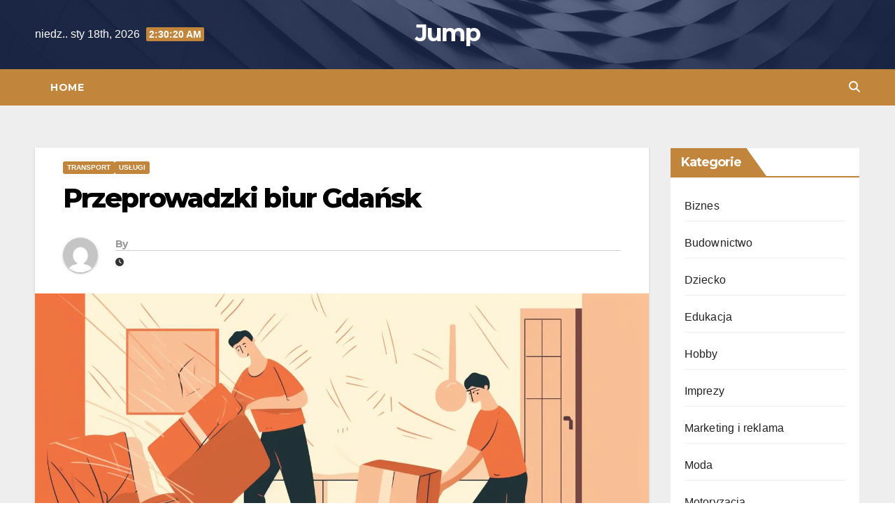

--- FILE ---
content_type: text/html; charset=UTF-8
request_url: https://www.cs-jump.pl/przeprowadzki-biur-gdansk/
body_size: 19351
content:
 <!DOCTYPE html>
<html lang="pl-PL" prefix="og: https://ogp.me/ns#">
<head>
<meta charset="UTF-8">
<meta name="viewport" content="width=device-width, initial-scale=1">
<link rel="profile" href="https://gmpg.org/xfn/11">

<!-- Optymalizacja wyszukiwarek według Rank Math - https://rankmath.com/ -->
<title>Przeprowadzki biur Gdańsk - Jump</title>
<meta name="robots" content="index, follow, max-snippet:-1, max-video-preview:-1, max-image-preview:large"/>
<link rel="canonical" href="https://www.cs-jump.pl/przeprowadzki-biur-gdansk/" />
<meta property="og:locale" content="pl_PL" />
<meta property="og:type" content="article" />
<meta property="og:title" content="Przeprowadzki biur Gdańsk - Jump" />
<meta property="og:description" content="Przeprowadzki biur w Gdańsku to proces, który wymaga starannego planowania i organizacji. Warto zwrócić uwagę na kilka kluczowych aspektów, które mogą znacząco wpłynąć na przebieg całej operacji. Przede wszystkim, należy dokładnie określić datę przeprowadzki oraz czas, w którym biuro będzie zamknięte. To pozwoli na minimalizację zakłóceń w pracy firmy oraz zapewni płynne przeniesienie wszystkich zasobów. [&hellip;]" />
<meta property="og:url" content="https://www.cs-jump.pl/przeprowadzki-biur-gdansk/" />
<meta property="og:site_name" content="Jump" />
<meta property="article:section" content="Transport" />
<meta property="og:image" content="https://www.cs-jump.pl/wp-content/uploads/2024/02/przeprowadzki-biur-gdansk.webp" />
<meta property="og:image:secure_url" content="https://www.cs-jump.pl/wp-content/uploads/2024/02/przeprowadzki-biur-gdansk.webp" />
<meta property="og:image:width" content="1500" />
<meta property="og:image:height" content="750" />
<meta property="og:image:alt" content="Przeprowadzki biur Gdańsk" />
<meta property="og:image:type" content="image/webp" />
<meta property="article:published_time" content="2025-09-06T00:38:04+02:00" />
<meta name="twitter:card" content="summary_large_image" />
<meta name="twitter:title" content="Przeprowadzki biur Gdańsk - Jump" />
<meta name="twitter:description" content="Przeprowadzki biur w Gdańsku to proces, który wymaga starannego planowania i organizacji. Warto zwrócić uwagę na kilka kluczowych aspektów, które mogą znacząco wpłynąć na przebieg całej operacji. Przede wszystkim, należy dokładnie określić datę przeprowadzki oraz czas, w którym biuro będzie zamknięte. To pozwoli na minimalizację zakłóceń w pracy firmy oraz zapewni płynne przeniesienie wszystkich zasobów. [&hellip;]" />
<meta name="twitter:image" content="https://www.cs-jump.pl/wp-content/uploads/2024/02/przeprowadzki-biur-gdansk.webp" />
<meta name="twitter:label1" content="Czas czytania" />
<meta name="twitter:data1" content="6 minut/y" />
<script type="application/ld+json" class="rank-math-schema">{"@context":"https://schema.org","@graph":[{"@type":["Person","Organization"],"@id":"https://www.cs-jump.pl/#person","name":"jump12"},{"@type":"WebSite","@id":"https://www.cs-jump.pl/#website","url":"https://www.cs-jump.pl","name":"jump12","publisher":{"@id":"https://www.cs-jump.pl/#person"},"inLanguage":"pl-PL"},{"@type":"ImageObject","@id":"https://www.cs-jump.pl/wp-content/uploads/2024/02/przeprowadzki-biur-gdansk.webp","url":"https://www.cs-jump.pl/wp-content/uploads/2024/02/przeprowadzki-biur-gdansk.webp","width":"1500","height":"750","caption":"Przeprowadzki biur Gda\u0144sk","inLanguage":"pl-PL"},{"@type":"BreadcrumbList","@id":"https://www.cs-jump.pl/przeprowadzki-biur-gdansk/#breadcrumb","itemListElement":[{"@type":"ListItem","position":"1","item":{"@id":"https://www.cs-jump.pl","name":"Strona g\u0142\u00f3wna"}},{"@type":"ListItem","position":"2","item":{"@id":"https://www.cs-jump.pl/przeprowadzki-biur-gdansk/","name":"Przeprowadzki biur Gda\u0144sk"}}]},{"@type":"WebPage","@id":"https://www.cs-jump.pl/przeprowadzki-biur-gdansk/#webpage","url":"https://www.cs-jump.pl/przeprowadzki-biur-gdansk/","name":"Przeprowadzki biur Gda\u0144sk - Jump","datePublished":"2025-09-06T00:38:04+02:00","dateModified":"2025-09-06T00:38:04+02:00","isPartOf":{"@id":"https://www.cs-jump.pl/#website"},"primaryImageOfPage":{"@id":"https://www.cs-jump.pl/wp-content/uploads/2024/02/przeprowadzki-biur-gdansk.webp"},"inLanguage":"pl-PL","breadcrumb":{"@id":"https://www.cs-jump.pl/przeprowadzki-biur-gdansk/#breadcrumb"}},{"@type":"Person","@id":"https://www.cs-jump.pl/author/jump/","name":"","url":"https://www.cs-jump.pl/author/jump/","image":{"@type":"ImageObject","@id":"https://secure.gravatar.com/avatar/c630a82ba598c2b5f0b808d77a1b627e17681a504919af66c75a34d369fcf35c?s=96&amp;d=mm&amp;r=g","url":"https://secure.gravatar.com/avatar/c630a82ba598c2b5f0b808d77a1b627e17681a504919af66c75a34d369fcf35c?s=96&amp;d=mm&amp;r=g","caption":"","inLanguage":"pl-PL"}},{"@type":"BlogPosting","headline":"Przeprowadzki biur Gda\u0144sk - Jump","datePublished":"2025-09-06T00:38:04+02:00","dateModified":"2025-09-06T00:38:04+02:00","author":{"@id":"https://www.cs-jump.pl/author/jump/","name":""},"publisher":{"@id":"https://www.cs-jump.pl/#person"},"description":"Przeprowadzki biur w Gda\u0144sku to proces, kt\u00f3ry wymaga starannego planowania i organizacji. Warto zwr\u00f3ci\u0107 uwag\u0119 na kilka kluczowych aspekt\u00f3w, kt\u00f3re mog\u0105 znacz\u0105co wp\u0142yn\u0105\u0107 na przebieg ca\u0142ej operacji. Przede wszystkim, nale\u017cy dok\u0142adnie okre\u015bli\u0107 dat\u0119 przeprowadzki oraz czas, w kt\u00f3rym biuro b\u0119dzie zamkni\u0119te. To pozwoli na minimalizacj\u0119 zak\u0142\u00f3ce\u0144 w pracy firmy oraz zapewni p\u0142ynne przeniesienie wszystkich zasob\u00f3w. Kolejnym istotnym elementem jest sporz\u0105dzenie szczeg\u00f3\u0142owej listy rzeczy do przeniesienia. Warto zorganizowa\u0107 wszystkie dokumenty, meble oraz sprz\u0119t elektroniczny w spos\u00f3b uporz\u0105dkowany, co u\u0142atwi p\u00f3\u017aniejsze rozpakowywanie i organizacj\u0119 nowej przestrzeni biurowej. Nie mo\u017cna zapomnie\u0107 o odpowiednim zabezpieczeniu delikatnych przedmiot\u00f3w, takich jak komputery czy sprz\u0119t biurowy. Dobrze jest r\u00f3wnie\u017c zainwestowa\u0107 w profesjonaln\u0105 firm\u0119 przeprowadzkow\u0105, kt\u00f3ra posiada do\u015bwiadczenie w obs\u0142udze biur, co mo\u017ce znacznie u\u0142atwi\u0107 ca\u0142y proces. ","name":"Przeprowadzki biur Gda\u0144sk - Jump","@id":"https://www.cs-jump.pl/przeprowadzki-biur-gdansk/#richSnippet","isPartOf":{"@id":"https://www.cs-jump.pl/przeprowadzki-biur-gdansk/#webpage"},"image":{"@id":"https://www.cs-jump.pl/wp-content/uploads/2024/02/przeprowadzki-biur-gdansk.webp"},"inLanguage":"pl-PL","mainEntityOfPage":{"@id":"https://www.cs-jump.pl/przeprowadzki-biur-gdansk/#webpage"}}]}</script>
<!-- /Wtyczka Rank Math WordPress SEO -->

<link rel='dns-prefetch' href='//fonts.googleapis.com' />
<link rel="alternate" type="application/rss+xml" title="Jump &raquo; Kanał z wpisami" href="https://www.cs-jump.pl/feed/" />
<link rel="alternate" title="oEmbed (JSON)" type="application/json+oembed" href="https://www.cs-jump.pl/wp-json/oembed/1.0/embed?url=https%3A%2F%2Fwww.cs-jump.pl%2Fprzeprowadzki-biur-gdansk%2F" />
<link rel="alternate" title="oEmbed (XML)" type="text/xml+oembed" href="https://www.cs-jump.pl/wp-json/oembed/1.0/embed?url=https%3A%2F%2Fwww.cs-jump.pl%2Fprzeprowadzki-biur-gdansk%2F&#038;format=xml" />
<style id='wp-img-auto-sizes-contain-inline-css'>
img:is([sizes=auto i],[sizes^="auto," i]){contain-intrinsic-size:3000px 1500px}
/*# sourceURL=wp-img-auto-sizes-contain-inline-css */
</style>
<style id='wp-emoji-styles-inline-css'>

	img.wp-smiley, img.emoji {
		display: inline !important;
		border: none !important;
		box-shadow: none !important;
		height: 1em !important;
		width: 1em !important;
		margin: 0 0.07em !important;
		vertical-align: -0.1em !important;
		background: none !important;
		padding: 0 !important;
	}
/*# sourceURL=wp-emoji-styles-inline-css */
</style>
<style id='wp-block-library-inline-css'>
:root{
  --wp-block-synced-color:#7a00df;
  --wp-block-synced-color--rgb:122, 0, 223;
  --wp-bound-block-color:var(--wp-block-synced-color);
  --wp-editor-canvas-background:#ddd;
  --wp-admin-theme-color:#007cba;
  --wp-admin-theme-color--rgb:0, 124, 186;
  --wp-admin-theme-color-darker-10:#006ba1;
  --wp-admin-theme-color-darker-10--rgb:0, 107, 160.5;
  --wp-admin-theme-color-darker-20:#005a87;
  --wp-admin-theme-color-darker-20--rgb:0, 90, 135;
  --wp-admin-border-width-focus:2px;
}
@media (min-resolution:192dpi){
  :root{
    --wp-admin-border-width-focus:1.5px;
  }
}
.wp-element-button{
  cursor:pointer;
}

:root .has-very-light-gray-background-color{
  background-color:#eee;
}
:root .has-very-dark-gray-background-color{
  background-color:#313131;
}
:root .has-very-light-gray-color{
  color:#eee;
}
:root .has-very-dark-gray-color{
  color:#313131;
}
:root .has-vivid-green-cyan-to-vivid-cyan-blue-gradient-background{
  background:linear-gradient(135deg, #00d084, #0693e3);
}
:root .has-purple-crush-gradient-background{
  background:linear-gradient(135deg, #34e2e4, #4721fb 50%, #ab1dfe);
}
:root .has-hazy-dawn-gradient-background{
  background:linear-gradient(135deg, #faaca8, #dad0ec);
}
:root .has-subdued-olive-gradient-background{
  background:linear-gradient(135deg, #fafae1, #67a671);
}
:root .has-atomic-cream-gradient-background{
  background:linear-gradient(135deg, #fdd79a, #004a59);
}
:root .has-nightshade-gradient-background{
  background:linear-gradient(135deg, #330968, #31cdcf);
}
:root .has-midnight-gradient-background{
  background:linear-gradient(135deg, #020381, #2874fc);
}
:root{
  --wp--preset--font-size--normal:16px;
  --wp--preset--font-size--huge:42px;
}

.has-regular-font-size{
  font-size:1em;
}

.has-larger-font-size{
  font-size:2.625em;
}

.has-normal-font-size{
  font-size:var(--wp--preset--font-size--normal);
}

.has-huge-font-size{
  font-size:var(--wp--preset--font-size--huge);
}

.has-text-align-center{
  text-align:center;
}

.has-text-align-left{
  text-align:left;
}

.has-text-align-right{
  text-align:right;
}

.has-fit-text{
  white-space:nowrap !important;
}

#end-resizable-editor-section{
  display:none;
}

.aligncenter{
  clear:both;
}

.items-justified-left{
  justify-content:flex-start;
}

.items-justified-center{
  justify-content:center;
}

.items-justified-right{
  justify-content:flex-end;
}

.items-justified-space-between{
  justify-content:space-between;
}

.screen-reader-text{
  border:0;
  clip-path:inset(50%);
  height:1px;
  margin:-1px;
  overflow:hidden;
  padding:0;
  position:absolute;
  width:1px;
  word-wrap:normal !important;
}

.screen-reader-text:focus{
  background-color:#ddd;
  clip-path:none;
  color:#444;
  display:block;
  font-size:1em;
  height:auto;
  left:5px;
  line-height:normal;
  padding:15px 23px 14px;
  text-decoration:none;
  top:5px;
  width:auto;
  z-index:100000;
}
html :where(.has-border-color){
  border-style:solid;
}

html :where([style*=border-top-color]){
  border-top-style:solid;
}

html :where([style*=border-right-color]){
  border-right-style:solid;
}

html :where([style*=border-bottom-color]){
  border-bottom-style:solid;
}

html :where([style*=border-left-color]){
  border-left-style:solid;
}

html :where([style*=border-width]){
  border-style:solid;
}

html :where([style*=border-top-width]){
  border-top-style:solid;
}

html :where([style*=border-right-width]){
  border-right-style:solid;
}

html :where([style*=border-bottom-width]){
  border-bottom-style:solid;
}

html :where([style*=border-left-width]){
  border-left-style:solid;
}
html :where(img[class*=wp-image-]){
  height:auto;
  max-width:100%;
}
:where(figure){
  margin:0 0 1em;
}

html :where(.is-position-sticky){
  --wp-admin--admin-bar--position-offset:var(--wp-admin--admin-bar--height, 0px);
}

@media screen and (max-width:600px){
  html :where(.is-position-sticky){
    --wp-admin--admin-bar--position-offset:0px;
  }
}

/*# sourceURL=wp-block-library-inline-css */
</style><style id='global-styles-inline-css'>
:root{--wp--preset--aspect-ratio--square: 1;--wp--preset--aspect-ratio--4-3: 4/3;--wp--preset--aspect-ratio--3-4: 3/4;--wp--preset--aspect-ratio--3-2: 3/2;--wp--preset--aspect-ratio--2-3: 2/3;--wp--preset--aspect-ratio--16-9: 16/9;--wp--preset--aspect-ratio--9-16: 9/16;--wp--preset--color--black: #000000;--wp--preset--color--cyan-bluish-gray: #abb8c3;--wp--preset--color--white: #ffffff;--wp--preset--color--pale-pink: #f78da7;--wp--preset--color--vivid-red: #cf2e2e;--wp--preset--color--luminous-vivid-orange: #ff6900;--wp--preset--color--luminous-vivid-amber: #fcb900;--wp--preset--color--light-green-cyan: #7bdcb5;--wp--preset--color--vivid-green-cyan: #00d084;--wp--preset--color--pale-cyan-blue: #8ed1fc;--wp--preset--color--vivid-cyan-blue: #0693e3;--wp--preset--color--vivid-purple: #9b51e0;--wp--preset--gradient--vivid-cyan-blue-to-vivid-purple: linear-gradient(135deg,rgb(6,147,227) 0%,rgb(155,81,224) 100%);--wp--preset--gradient--light-green-cyan-to-vivid-green-cyan: linear-gradient(135deg,rgb(122,220,180) 0%,rgb(0,208,130) 100%);--wp--preset--gradient--luminous-vivid-amber-to-luminous-vivid-orange: linear-gradient(135deg,rgb(252,185,0) 0%,rgb(255,105,0) 100%);--wp--preset--gradient--luminous-vivid-orange-to-vivid-red: linear-gradient(135deg,rgb(255,105,0) 0%,rgb(207,46,46) 100%);--wp--preset--gradient--very-light-gray-to-cyan-bluish-gray: linear-gradient(135deg,rgb(238,238,238) 0%,rgb(169,184,195) 100%);--wp--preset--gradient--cool-to-warm-spectrum: linear-gradient(135deg,rgb(74,234,220) 0%,rgb(151,120,209) 20%,rgb(207,42,186) 40%,rgb(238,44,130) 60%,rgb(251,105,98) 80%,rgb(254,248,76) 100%);--wp--preset--gradient--blush-light-purple: linear-gradient(135deg,rgb(255,206,236) 0%,rgb(152,150,240) 100%);--wp--preset--gradient--blush-bordeaux: linear-gradient(135deg,rgb(254,205,165) 0%,rgb(254,45,45) 50%,rgb(107,0,62) 100%);--wp--preset--gradient--luminous-dusk: linear-gradient(135deg,rgb(255,203,112) 0%,rgb(199,81,192) 50%,rgb(65,88,208) 100%);--wp--preset--gradient--pale-ocean: linear-gradient(135deg,rgb(255,245,203) 0%,rgb(182,227,212) 50%,rgb(51,167,181) 100%);--wp--preset--gradient--electric-grass: linear-gradient(135deg,rgb(202,248,128) 0%,rgb(113,206,126) 100%);--wp--preset--gradient--midnight: linear-gradient(135deg,rgb(2,3,129) 0%,rgb(40,116,252) 100%);--wp--preset--font-size--small: 13px;--wp--preset--font-size--medium: 20px;--wp--preset--font-size--large: 36px;--wp--preset--font-size--x-large: 42px;--wp--preset--spacing--20: 0.44rem;--wp--preset--spacing--30: 0.67rem;--wp--preset--spacing--40: 1rem;--wp--preset--spacing--50: 1.5rem;--wp--preset--spacing--60: 2.25rem;--wp--preset--spacing--70: 3.38rem;--wp--preset--spacing--80: 5.06rem;--wp--preset--shadow--natural: 6px 6px 9px rgba(0, 0, 0, 0.2);--wp--preset--shadow--deep: 12px 12px 50px rgba(0, 0, 0, 0.4);--wp--preset--shadow--sharp: 6px 6px 0px rgba(0, 0, 0, 0.2);--wp--preset--shadow--outlined: 6px 6px 0px -3px rgb(255, 255, 255), 6px 6px rgb(0, 0, 0);--wp--preset--shadow--crisp: 6px 6px 0px rgb(0, 0, 0);}:root :where(.is-layout-flow) > :first-child{margin-block-start: 0;}:root :where(.is-layout-flow) > :last-child{margin-block-end: 0;}:root :where(.is-layout-flow) > *{margin-block-start: 24px;margin-block-end: 0;}:root :where(.is-layout-constrained) > :first-child{margin-block-start: 0;}:root :where(.is-layout-constrained) > :last-child{margin-block-end: 0;}:root :where(.is-layout-constrained) > *{margin-block-start: 24px;margin-block-end: 0;}:root :where(.is-layout-flex){gap: 24px;}:root :where(.is-layout-grid){gap: 24px;}body .is-layout-flex{display: flex;}.is-layout-flex{flex-wrap: wrap;align-items: center;}.is-layout-flex > :is(*, div){margin: 0;}body .is-layout-grid{display: grid;}.is-layout-grid > :is(*, div){margin: 0;}.has-black-color{color: var(--wp--preset--color--black) !important;}.has-cyan-bluish-gray-color{color: var(--wp--preset--color--cyan-bluish-gray) !important;}.has-white-color{color: var(--wp--preset--color--white) !important;}.has-pale-pink-color{color: var(--wp--preset--color--pale-pink) !important;}.has-vivid-red-color{color: var(--wp--preset--color--vivid-red) !important;}.has-luminous-vivid-orange-color{color: var(--wp--preset--color--luminous-vivid-orange) !important;}.has-luminous-vivid-amber-color{color: var(--wp--preset--color--luminous-vivid-amber) !important;}.has-light-green-cyan-color{color: var(--wp--preset--color--light-green-cyan) !important;}.has-vivid-green-cyan-color{color: var(--wp--preset--color--vivid-green-cyan) !important;}.has-pale-cyan-blue-color{color: var(--wp--preset--color--pale-cyan-blue) !important;}.has-vivid-cyan-blue-color{color: var(--wp--preset--color--vivid-cyan-blue) !important;}.has-vivid-purple-color{color: var(--wp--preset--color--vivid-purple) !important;}.has-black-background-color{background-color: var(--wp--preset--color--black) !important;}.has-cyan-bluish-gray-background-color{background-color: var(--wp--preset--color--cyan-bluish-gray) !important;}.has-white-background-color{background-color: var(--wp--preset--color--white) !important;}.has-pale-pink-background-color{background-color: var(--wp--preset--color--pale-pink) !important;}.has-vivid-red-background-color{background-color: var(--wp--preset--color--vivid-red) !important;}.has-luminous-vivid-orange-background-color{background-color: var(--wp--preset--color--luminous-vivid-orange) !important;}.has-luminous-vivid-amber-background-color{background-color: var(--wp--preset--color--luminous-vivid-amber) !important;}.has-light-green-cyan-background-color{background-color: var(--wp--preset--color--light-green-cyan) !important;}.has-vivid-green-cyan-background-color{background-color: var(--wp--preset--color--vivid-green-cyan) !important;}.has-pale-cyan-blue-background-color{background-color: var(--wp--preset--color--pale-cyan-blue) !important;}.has-vivid-cyan-blue-background-color{background-color: var(--wp--preset--color--vivid-cyan-blue) !important;}.has-vivid-purple-background-color{background-color: var(--wp--preset--color--vivid-purple) !important;}.has-black-border-color{border-color: var(--wp--preset--color--black) !important;}.has-cyan-bluish-gray-border-color{border-color: var(--wp--preset--color--cyan-bluish-gray) !important;}.has-white-border-color{border-color: var(--wp--preset--color--white) !important;}.has-pale-pink-border-color{border-color: var(--wp--preset--color--pale-pink) !important;}.has-vivid-red-border-color{border-color: var(--wp--preset--color--vivid-red) !important;}.has-luminous-vivid-orange-border-color{border-color: var(--wp--preset--color--luminous-vivid-orange) !important;}.has-luminous-vivid-amber-border-color{border-color: var(--wp--preset--color--luminous-vivid-amber) !important;}.has-light-green-cyan-border-color{border-color: var(--wp--preset--color--light-green-cyan) !important;}.has-vivid-green-cyan-border-color{border-color: var(--wp--preset--color--vivid-green-cyan) !important;}.has-pale-cyan-blue-border-color{border-color: var(--wp--preset--color--pale-cyan-blue) !important;}.has-vivid-cyan-blue-border-color{border-color: var(--wp--preset--color--vivid-cyan-blue) !important;}.has-vivid-purple-border-color{border-color: var(--wp--preset--color--vivid-purple) !important;}.has-vivid-cyan-blue-to-vivid-purple-gradient-background{background: var(--wp--preset--gradient--vivid-cyan-blue-to-vivid-purple) !important;}.has-light-green-cyan-to-vivid-green-cyan-gradient-background{background: var(--wp--preset--gradient--light-green-cyan-to-vivid-green-cyan) !important;}.has-luminous-vivid-amber-to-luminous-vivid-orange-gradient-background{background: var(--wp--preset--gradient--luminous-vivid-amber-to-luminous-vivid-orange) !important;}.has-luminous-vivid-orange-to-vivid-red-gradient-background{background: var(--wp--preset--gradient--luminous-vivid-orange-to-vivid-red) !important;}.has-very-light-gray-to-cyan-bluish-gray-gradient-background{background: var(--wp--preset--gradient--very-light-gray-to-cyan-bluish-gray) !important;}.has-cool-to-warm-spectrum-gradient-background{background: var(--wp--preset--gradient--cool-to-warm-spectrum) !important;}.has-blush-light-purple-gradient-background{background: var(--wp--preset--gradient--blush-light-purple) !important;}.has-blush-bordeaux-gradient-background{background: var(--wp--preset--gradient--blush-bordeaux) !important;}.has-luminous-dusk-gradient-background{background: var(--wp--preset--gradient--luminous-dusk) !important;}.has-pale-ocean-gradient-background{background: var(--wp--preset--gradient--pale-ocean) !important;}.has-electric-grass-gradient-background{background: var(--wp--preset--gradient--electric-grass) !important;}.has-midnight-gradient-background{background: var(--wp--preset--gradient--midnight) !important;}.has-small-font-size{font-size: var(--wp--preset--font-size--small) !important;}.has-medium-font-size{font-size: var(--wp--preset--font-size--medium) !important;}.has-large-font-size{font-size: var(--wp--preset--font-size--large) !important;}.has-x-large-font-size{font-size: var(--wp--preset--font-size--x-large) !important;}
/*# sourceURL=global-styles-inline-css */
</style>
<style id='core-block-supports-inline-css'>
/**
 * Core styles: block-supports
 */

/*# sourceURL=core-block-supports-inline-css */
</style>

<style id='classic-theme-styles-inline-css'>
/**
 * These rules are needed for backwards compatibility.
 * They should match the button element rules in the base theme.json file.
 */
.wp-block-button__link {
	color: #ffffff;
	background-color: #32373c;
	border-radius: 9999px; /* 100% causes an oval, but any explicit but really high value retains the pill shape. */

	/* This needs a low specificity so it won't override the rules from the button element if defined in theme.json. */
	box-shadow: none;
	text-decoration: none;

	/* The extra 2px are added to size solids the same as the outline versions.*/
	padding: calc(0.667em + 2px) calc(1.333em + 2px);

	font-size: 1.125em;
}

.wp-block-file__button {
	background: #32373c;
	color: #ffffff;
	text-decoration: none;
}

/*# sourceURL=/wp-includes/css/classic-themes.css */
</style>
<link rel='stylesheet' id='newsup-fonts-css' href='//fonts.googleapis.com/css?family=Montserrat%3A400%2C500%2C700%2C800%7CWork%2BSans%3A300%2C400%2C500%2C600%2C700%2C800%2C900%26display%3Dswap&#038;subset=latin%2Clatin-ext' media='all' />
<link rel='stylesheet' id='bootstrap-css' href='https://www.cs-jump.pl/wp-content/themes/newsup/css/bootstrap.css?ver=6.9' media='all' />
<link rel='stylesheet' id='newsup-style-css' href='https://www.cs-jump.pl/wp-content/themes/foodup/style.css?ver=6.9' media='all' />
<link rel='stylesheet' id='font-awesome-5-all-css' href='https://www.cs-jump.pl/wp-content/themes/newsup/css/font-awesome/css/all.min.css?ver=6.9' media='all' />
<link rel='stylesheet' id='font-awesome-4-shim-css' href='https://www.cs-jump.pl/wp-content/themes/newsup/css/font-awesome/css/v4-shims.min.css?ver=6.9' media='all' />
<link rel='stylesheet' id='owl-carousel-css' href='https://www.cs-jump.pl/wp-content/themes/newsup/css/owl.carousel.css?ver=6.9' media='all' />
<link rel='stylesheet' id='smartmenus-css' href='https://www.cs-jump.pl/wp-content/themes/newsup/css/jquery.smartmenus.bootstrap.css?ver=6.9' media='all' />
<link rel='stylesheet' id='newsup-custom-css-css' href='https://www.cs-jump.pl/wp-content/themes/newsup/inc/ansar/customize/css/customizer.css?ver=1.0' media='all' />
<link rel='stylesheet' id='newsup-style-parent-css' href='https://www.cs-jump.pl/wp-content/themes/newsup/style.css?ver=6.9' media='all' />
<link rel='stylesheet' id='foodup-style-css' href='https://www.cs-jump.pl/wp-content/themes/foodup/style.css?ver=1.0' media='all' />
<link rel='stylesheet' id='foodup-default-css-css' href='https://www.cs-jump.pl/wp-content/themes/foodup/css/colors/default.css?ver=6.9' media='all' />
<script src="https://www.cs-jump.pl/wp-includes/js/jquery/jquery.js?ver=3.7.1" id="jquery-core-js"></script>
<script src="https://www.cs-jump.pl/wp-includes/js/jquery/jquery-migrate.js?ver=3.4.1" id="jquery-migrate-js"></script>
<script src="https://www.cs-jump.pl/wp-content/themes/newsup/js/navigation.js?ver=6.9" id="newsup-navigation-js"></script>
<script src="https://www.cs-jump.pl/wp-content/themes/newsup/js/bootstrap.js?ver=6.9" id="bootstrap-js"></script>
<script src="https://www.cs-jump.pl/wp-content/themes/newsup/js/owl.carousel.min.js?ver=6.9" id="owl-carousel-min-js"></script>
<script src="https://www.cs-jump.pl/wp-content/themes/newsup/js/jquery.smartmenus.js?ver=6.9" id="smartmenus-js-js"></script>
<script src="https://www.cs-jump.pl/wp-content/themes/newsup/js/jquery.smartmenus.bootstrap.js?ver=6.9" id="bootstrap-smartmenus-js-js"></script>
<script src="https://www.cs-jump.pl/wp-content/themes/newsup/js/jquery.marquee.js?ver=6.9" id="newsup-marquee-js-js"></script>
<script src="https://www.cs-jump.pl/wp-content/themes/newsup/js/main.js?ver=6.9" id="newsup-main-js-js"></script>
<link rel="https://api.w.org/" href="https://www.cs-jump.pl/wp-json/" /><link rel="alternate" title="JSON" type="application/json" href="https://www.cs-jump.pl/wp-json/wp/v2/posts/3590" /><link rel="EditURI" type="application/rsd+xml" title="RSD" href="https://www.cs-jump.pl/xmlrpc.php?rsd" />
<meta name="generator" content="WordPress 6.9" />
<link rel='shortlink' href='https://www.cs-jump.pl/?p=3590' />
<style>/* CSS added by WP Meta and Date Remover*/.wp-block-post-author__name{display:none !important;}
.wp-block-post-date{display:none !important;}
 .entry-meta {display:none !important;}
	.home .entry-meta { display: none; }
	.entry-footer {display:none !important;}
	.home .entry-footer { display: none; }</style><style type='text/css'>.rp4wp-related-posts ul{width:100%;padding:0;margin:0;float:left;}
.rp4wp-related-posts ul>li{list-style:none;padding:0;margin:0;padding-bottom:20px;clear:both;}
.rp4wp-related-posts ul>li>p{margin:0;padding:0;}
.rp4wp-related-post-image{width:35%;padding-right:25px;-moz-box-sizing:border-box;-webkit-box-sizing:border-box;box-sizing:border-box;float:left;}</style>
 
<style type="text/css" id="custom-background-css">
    .wrapper { background-color: #eee; }
</style>
    <style type="text/css">
            body .site-title a,
        body .site-description {
            color: #fff;
        }

        .site-branding-text .site-title a {
                font-size: px;
            }

            @media only screen and (max-width: 640px) {
                .site-branding-text .site-title a {
                    font-size: 40px;

                }
            }

            @media only screen and (max-width: 375px) {
                .site-branding-text .site-title a {
                    font-size: 32px;

                }
            }

        </style>
    		<style id="wp-custom-css">
			#klient-info-wiersz{ margin: 20px 0; padding: 10px 0; min-height:250px; }
.klient-info-contener{width: 49%; float: left; background-color: #fff; border-right: 1px solid #dcdcdc; padding: 2%; margin:0; line-height: 0.8em;}
.klient-info-contener.last{border-right: 0; }
.klient-info-contener a {display:block;}
.klient-info-contener a {width: 100%; height:26px;}
#klient-info-wiersz table {width:80%; border:0px; border-color: #fff;}
#klient-in		</style>
		</head>
<body class="wp-singular post-template-default single single-post postid-3590 single-format-standard wp-embed-responsive wp-theme-newsup wp-child-theme-foodup ta-hide-date-author-in-list" >
<div id="page" class="site">
<a class="skip-link screen-reader-text" href="#content">
Skip to content</a>
    <div class="wrapper">
        <header class="mg-headwidget center">
            <!--==================== TOP BAR ====================-->

            <div class="clearfix"></div>
                        <div class="mg-nav-widget-area-back" style='background-image: url("https://www.cs-jump.pl/wp-content/themes/foodup/images/head-back.jpg" );'>
                        <div class="overlay">
              <div class="inner"  style="background-color:rgba(32,47,91,0.7);" > 
                <div class="container-fluid">
    <div class="mg-nav-widget-area">
        <div class="row align-items-center">
                        <div class="col-md-4 col-sm-4 text-center-xs">
                            <div class="heacent">niedz.. sty 18th, 2026                         <span  id="time" class="time"></span>
                                      </div>
              
            </div>

            <div class="col-md-4 col-sm-4 text-center-xs">
                <div class="navbar-header">
                                          <div class="site-branding-text">
                        <h1 class="site-title"> <a href="https://www.cs-jump.pl/" rel="home">Jump</a></h1>
                        <p class="site-description"></p>
                    </div>
                                  </div>
            </div>


                         <div class="col-md-4 col-sm-4 text-center-xs">
                <ul class="mg-social info-right heacent">
                    
                                      </ul>
            </div>
                    </div>
    </div>
</div>
              </div>
              </div>
          </div>
    <div class="mg-menu-full">
      <nav class="navbar navbar-expand-lg navbar-wp">
        <div class="container-fluid">
          <!-- Right nav -->
                    <div class="m-header align-items-center">
                                                <a class="mobilehomebtn" href="https://www.cs-jump.pl"><span class="fas fa-home"></span></a>
                        <!-- navbar-toggle -->
                        <button class="navbar-toggler mx-auto" type="button" data-toggle="collapse" data-target="#navbar-wp" aria-controls="navbarSupportedContent" aria-expanded="false" aria-label="Toggle navigation">
                          <i class="fas fa-bars"></i>
                        </button>
                        <!-- /navbar-toggle -->
                        <div class="dropdown show mg-search-box pr-2 d-none">
                            <a class="dropdown-toggle msearch ml-auto" href="#" role="button" id="dropdownMenuLink" data-toggle="dropdown" aria-haspopup="true" aria-expanded="false">
                               <i class="fas fa-search"></i>
                            </a>

                            <div class="dropdown-menu searchinner" aria-labelledby="dropdownMenuLink">
                        <form role="search" method="get" id="searchform" action="https://www.cs-jump.pl/">
  <div class="input-group">
    <input type="search" class="form-control" placeholder="Search" value="" name="s" />
    <span class="input-group-btn btn-default">
    <button type="submit" class="btn"> <i class="fas fa-search"></i> </button>
    </span> </div>
</form>                      </div>
                        </div>
                        
                    </div>
                    <!-- /Right nav -->
         
          
                  <div class="collapse navbar-collapse" id="navbar-wp">
                  	<div class="d-md-block">
                  <ul class="nav navbar-nav mr-auto"><li class="nav-item menu-item "><a class="nav-link " href="https://www.cs-jump.pl/" title="Home">Home</a></li></ul>
        				</div>		
              		</div>
                  <!-- Right nav -->
                    <div class="desk-header pl-3 ml-auto my-2 my-lg-0 position-relative align-items-center">
                        <!-- /navbar-toggle -->
                        <div class="dropdown show mg-search-box">
                      <a class="dropdown-toggle msearch ml-auto" href="#" role="button" id="dropdownMenuLink" data-toggle="dropdown" aria-haspopup="true" aria-expanded="false">
                       <i class="fas fa-search"></i>
                      </a>
                      <div class="dropdown-menu searchinner" aria-labelledby="dropdownMenuLink">
                        <form role="search" method="get" id="searchform" action="https://www.cs-jump.pl/">
  <div class="input-group">
    <input type="search" class="form-control" placeholder="Search" value="" name="s" />
    <span class="input-group-btn btn-default">
    <button type="submit" class="btn"> <i class="fas fa-search"></i> </button>
    </span> </div>
</form>                      </div>
                    </div>
                    </div>
                    <!-- /Right nav --> 
          </div>
      </nav> <!-- /Navigation -->
    </div>
</header>
<div class="clearfix"></div>
 <!-- =========================
     Page Content Section      
============================== -->
<main id="content" class="single-class content">
  <!--container-->
    <div class="container-fluid">
      <!--row-->
        <div class="row">
                  <div class="col-lg-9 col-md-8">
                                <div class="mg-blog-post-box"> 
                    <div class="mg-header">
                        <div class="mg-blog-category"><a class="newsup-categories category-color-1" href="https://www.cs-jump.pl/category/transport/" alt="View all posts in Transport"> 
                                 Transport
                             </a><a class="newsup-categories category-color-1" href="https://www.cs-jump.pl/category/uslugi/" alt="View all posts in Usługi"> 
                                 Usługi
                             </a></div>                        <h1 class="title single"> <a title="Permalink to: Przeprowadzki biur Gdańsk">
                            Przeprowadzki biur Gdańsk</a>
                        </h1>
                                                <div class="media mg-info-author-block"> 
                                                        <a class="mg-author-pic" href="https://www.cs-jump.pl/author/jump/"> <img alt='' src='https://secure.gravatar.com/avatar/c630a82ba598c2b5f0b808d77a1b627e17681a504919af66c75a34d369fcf35c?s=150&#038;d=mm&#038;r=g' srcset='https://secure.gravatar.com/avatar/c630a82ba598c2b5f0b808d77a1b627e17681a504919af66c75a34d369fcf35c?s=300&#038;d=mm&#038;r=g 2x' class='avatar avatar-150 photo' height='150' width='150' decoding='async'/> </a>
                                                        <div class="media-body">
                                                            <h4 class="media-heading"><span>By</span><a href="https://www.cs-jump.pl/author/jump/"></a></h4>
                                                            <span class="mg-blog-date"><i class="fas fa-clock"></i> 
                                                                      </span>
                                                        </div>
                        </div>
                                            </div>
                    <img width="1500" height="750" src="https://www.cs-jump.pl/wp-content/uploads/2024/02/przeprowadzki-biur-gdansk.webp" class="img-fluid single-featured-image wp-post-image" alt="Przeprowadzki biur Gdańsk" decoding="async" fetchpriority="high" /><span class="featured-image-caption">Przeprowadzki biur Gdańsk</span>                    <article class="page-content-single small single">
                        <p><strong></strong></p>
<p><a href="https://www.cs-jump.pl/przeprowadzki/">Przeprowadzki</a> biur w Gdańsku to proces, który wymaga starannego planowania i organizacji. Warto zwrócić uwagę na kilka kluczowych aspektów, które mogą znacząco wpłynąć na przebieg całej operacji. Przede wszystkim, należy dokładnie określić datę przeprowadzki oraz czas, w którym biuro będzie zamknięte. To pozwoli na minimalizację zakłóceń w pracy <a href="https://www.cs-jump.pl/ranking-firm-seo-gdzie-szukac/">firmy</a> oraz zapewni płynne przeniesienie wszystkich zasobów. Kolejnym istotnym elementem jest sporządzenie szczegółowej listy rzeczy do przeniesienia. Warto zorganizować wszystkie dokumenty, meble oraz sprzęt elektroniczny w sposób uporządkowany, co ułatwi późniejsze rozpakowywanie i organizację nowej przestrzeni biurowej. Nie można zapomnieć o odpowiednim zabezpieczeniu delikatnych przedmiotów, takich jak komputery czy sprzęt biurowy. Dobrze jest również zainwestować w profesjonalną firmę przeprowadzkową, która posiada doświadczenie w obsłudze biur, co może znacznie ułatwić cały proces. </p>
<h2>Jakie usługi oferują firmy zajmujące się przeprowadzkami biur w Gdańsku</h2>
</p>
<p>Firmy zajmujące się przeprowadzkami biur w Gdańsku oferują szereg usług, które mogą znacząco ułatwić cały proces przenoszenia siedziby firmy. Wiele z nich zapewnia kompleksową obsługę, która obejmuje nie tylko <a href="https://www.cs-jump.pl/transport-intermodalny/">transport</a> mebli i sprzętu, ale także pakowanie oraz rozpakowywanie rzeczy. Dzięki temu przedsiębiorcy mogą skupić się na swoich obowiązkach zawodowych, a nie na organizacji przeprowadzki. Dodatkowo, wiele firm oferuje usługi związane z magazynowaniem, co może być przydatne w przypadku konieczności tymczasowego przechowania niektórych przedmiotów. Warto również zwrócić uwagę na opcje ubezpieczenia mienia podczas transportu, co daje dodatkowe poczucie bezpieczeństwa. Firmy często dysponują specjalistycznym sprzętem oraz pojazdami przystosowanymi do przewozu dużych i ciężkich przedmiotów, co znacznie zwiększa efektywność całego procesu. </p>
<h2>Jakie są koszty związane z przeprowadzką biura w Gdańsku</h2>
</p>
<p>Koszty związane z przeprowadzką biura w Gdańsku mogą się znacznie różnić w zależności od wielu czynników. Przede wszystkim wpływ na cenę ma wielkość biura oraz ilość rzeczy do przetransportowania. Im więcej mebli i sprzętu, tym wyższe będą koszty związane z ich pakowaniem i transportem. Dodatkowo, lokalizacja nowego biura oraz odległość między starym a nowym miejscem pracy również mają znaczenie dla ostatecznej ceny usługi. Warto również uwzględnić dodatkowe wydatki związane z ewentualnym wynajmem magazynu czy zakupem materiałów do pakowania. Często firmy oferują różne pakiety usług, które mogą obejmować różne poziomy wsparcia podczas przeprowadzki, co również wpływa na koszt całkowity. Dlatego warto porównać oferty różnych firm oraz dokładnie zaplanować budżet na ten proces. </p>
<h2>Jakie są najczęstsze błędy podczas przeprowadzki biura w Gdańsku</h2>
</p>
<p>Podczas przeprowadzki biura w Gdańsku wiele osób popełnia typowe błędy, które mogą prowadzić do niepotrzebnego stresu i komplikacji. Jednym z najczęstszych problemów jest brak odpowiedniego planowania. Niezorganizowanie procesu może skutkować zagubieniem ważnych dokumentów lub uszkodzeniem sprzętu biurowego. Kolejnym błędem jest niedostateczne zabezpieczenie mienia przed transportem. Wiele osób lekceważy ten aspekt, co prowadzi do uszkodzeń podczas przewozu. Ważne jest także niewłaściwe oszacowanie czasu potrzebnego na przeprowadzkę; często przedsiębiorcy myślą, że wszystko uda się zrobić szybciej niż w rzeczywistości. Również ignorowanie potrzeb pracowników może prowadzić do niezadowolenia zespołu; warto zadbać o to, aby każdy miał możliwość wyrażenia swoich opinii dotyczących nowej lokalizacji. </p>
<h2>Jakie są zalety korzystania z profesjonalnych usług przeprowadzkowych w Gdańsku</h2>
</p>
<p>Korzystanie z profesjonalnych usług przeprowadzkowych w Gdańsku niesie ze sobą wiele korzyści, które mogą znacznie ułatwić cały proces przenoszenia biura. Przede wszystkim, firmy te dysponują doświadczeniem oraz wiedzą, co pozwala im na efektywne zarządzanie każdym etapem przeprowadzki. Dzięki temu przedsiębiorcy mogą zaoszczędzić czas oraz uniknąć wielu stresujących sytuacji związanych z organizacją transportu i pakowania. Profesjonalne firmy często oferują również kompleksowe usługi, które obejmują nie tylko transport mebli i sprzętu, ale także ich demontaż oraz montaż w nowej lokalizacji. To znacząco zmniejsza obciążenie pracowników i pozwala im skupić się na codziennych obowiązkach. Dodatkowo, wiele firm przeprowadzkowych zapewnia odpowiednie materiały do pakowania, co zwiększa bezpieczeństwo transportowanych przedmiotów. Warto również zwrócić uwagę na ubezpieczenie mienia, które często jest oferowane przez profesjonalne firmy; daje to dodatkowe poczucie bezpieczeństwa w przypadku ewentualnych uszkodzeń podczas transportu. </p>
<h2>Jak przygotować się do przeprowadzki biura w Gdańsku krok po kroku</h2>
</p>
<p>Przygotowanie do przeprowadzki biura w Gdańsku wymaga staranności i przemyślanej strategii. Pierwszym krokiem powinno być ustalenie daty przeprowadzki oraz stworzenie harmonogramu działań. Ważne jest, aby wszystkie osoby zaangażowane w proces były świadome planu i swoich obowiązków. Następnie warto sporządzić listę rzeczy do przeniesienia; dobrze jest podzielić je na kategorie, takie jak dokumenty, meble czy sprzęt elektroniczny. Kolejnym krokiem jest zebranie odpowiednich materiałów do pakowania, takich jak kartony, folia bąbelkowa czy taśmy klejące. Warto również pomyśleć o tym, jak zabezpieczyć delikatne przedmioty oraz jak oznaczyć pudełka, aby ułatwić późniejsze rozpakowywanie. Przed samą przeprowadzką warto zorganizować spotkanie z pracownikami, aby omówić szczegóły operacji oraz rozwiać ewentualne wątpliwości. </p>
<h2>Jakie są najczęstsze pytania dotyczące przeprowadzek biur w Gdańsku</h2>
</p>
<p>Wielu przedsiębiorców ma wiele pytań dotyczących przeprowadzek biur w Gdańsku, które mogą wpływać na ich decyzje związane z organizacją tego procesu. Jednym z najczęściej zadawanych pytań jest to, ile czasu zajmuje <a href="https://www.cs-jump.pl/jak-przygotowac-sie-do-przeprowadzki/">przeprowadzka</a> biura? Czas ten zależy od wielu czynników, takich jak wielkość biura oraz ilość rzeczy do przetransportowania; zazwyczaj jednak można spodziewać się od jednego do kilku dni roboczych na całą operację. Innym częstym pytaniem jest to, jakie dokumenty są potrzebne do przeprowadzki? W większości przypadków wystarczą umowy najmu oraz dokumenty potwierdzające tożsamość osób odpowiedzialnych za przeprowadzkę. Klienci często pytają również o koszty związane z usługami przeprowadzkowymi; warto pamiętać, że ceny mogą się różnić w zależności od wybranej firmy oraz zakresu usług. Inne pytania dotyczą zabezpieczeń mienia podczas transportu oraz możliwości ubezpieczenia; wiele firm oferuje różne opcje ubezpieczenia mienia, co daje dodatkowe poczucie bezpieczeństwa. </p>
<h2>Jakie są trendy w branży przeprowadzek biur w Gdańsku</h2>
</p>
<p>Branża przeprowadzek biur w Gdańsku ewoluuje wraz z rosnącymi wymaganiami klientów oraz zmieniającymi się trendami rynkowymi. Jednym z zauważalnych trendów jest rosnące zainteresowanie ekologicznymi rozwiązaniami podczas przeprowadzki. Firmy coraz częściej oferują usługi związane z recyklingiem starych mebli oraz materiałów opakowaniowych, co pozwala na zmniejszenie negatywnego wpływu na środowisko. Kolejnym istotnym trendem jest digitalizacja procesu przeprowadzki; wiele firm korzysta z nowoczesnych technologii do zarządzania logistyką oraz komunikacją z klientami. Dzięki temu możliwe jest śledzenie statusu przesyłek oraz uzyskiwanie informacji o postępach w czasie rzeczywistym. Również personalizacja usług staje się coraz bardziej popularna; klienci oczekują elastycznych rozwiązań dostosowanych do ich indywidualnych potrzeb i preferencji. </p>
<h2>Jakie są najlepsze praktyki przy wyborze firmy do przeprowadzki biura w Gdańsku</h2>
</p>
<p>Wybór odpowiedniej firmy do przeprowadzki biura w Gdańsku to kluczowy element całego procesu, który może wpłynąć na jego przebieg i efektywność. Przede wszystkim warto zacząć od zebrania rekomendacji od innych przedsiębiorców lub znajomych, którzy mieli doświadczenie z danymi firmami. Opinie innych mogą dać cenne wskazówki dotyczące jakości usług oraz profesjonalizmu danej firmy. Kolejnym krokiem powinno być dokładne sprawdzenie referencji oraz certyfikatów posiadanych przez firmę; dobrze jest upewnić się, że firma ma doświadczenie w obsłudze biur oraz dysponuje odpowiednim wyposażeniem i personelem przeszkolonym do pracy w tym zakresie. Ważne jest również porównanie ofert różnych firm pod kątem zakresu usług oraz cen; warto zwrócić uwagę na to, co dokładnie obejmuje oferta i jakie są dodatkowe koszty związane z ewentualnymi usługami dodatkowymi. </p>
<h2>Jakie są wyzwania związane z międzynarodowymi przeprowadzkami biur w Gdańsku</h2>
</p>
<p>Międzynarodowe przeprowadzki biur w Gdańsku wiążą się z szeregiem wyzwań, które mogą znacząco skomplikować cały proces przenoszenia siedziby firmy za granicę lub przyjmowania zagranicznych oddziałów. Jednym z największych wyzwań jest kwestia formalności celnych; każda przesyłka musi być odpowiednio udokumentowana i zgłoszona do odpowiednich organów celnych zarówno w Polsce, jak i w kraju docelowym. To wymaga znajomości przepisów prawa międzynarodowego oraz umiejętności poruszania się po skomplikowanej procedurze celnej. Kolejnym problemem mogą być różnice kulturowe oraz językowe; zatrudnienie lokalnych pracowników lub współpraca z lokalnymi firmami może okazać się niezbędna dla skutecznej organizacji całego procesu. Dodatkowo należy uwzględnić kwestie logistyczne związane z transportem międzynarodowym; wybór odpowiednich środków transportu oraz planowanie trasy mogą znacząco wpłynąć na czas realizacji usługi. </p>
<div class='rp4wp-related-posts'>
<h3>Zobacz także</h3>
<ul>
<li><div class='rp4wp-related-post-image'>
<a href='https://www.cs-jump.pl/przeprowadzki-gdansk/'><img width="128" height="64" src="https://www.cs-jump.pl/wp-content/uploads/2023/07/przeprowadzki-gdansk.webp" class="attachment-thumbnail size-thumbnail wp-post-image" alt="Przeprowadzki Gdańsk" /></a></div>
<div class='rp4wp-related-post-content'>
<a href='https://www.cs-jump.pl/przeprowadzki-gdansk/'>Przeprowadzki Gdańsk</a><p>Przeprowadzki w Gdańsku to temat, który interesuje wiele osób, zarówno tych, które planują zmienić miejsce&hellip;</p></div>
</li>
<li><div class='rp4wp-related-post-image'>
<a href='https://www.cs-jump.pl/tanie-przeprowadzki-we-wroclawiu/'><img width="128" height="64" src="https://www.cs-jump.pl/wp-content/uploads/2023/08/tanie-przeprowadzki-we-wroclawiu.webp" class="attachment-thumbnail size-thumbnail wp-post-image" alt="Tanie przeprowadzki we Wrocławiu" /></a></div>
<div class='rp4wp-related-post-content'>
<a href='https://www.cs-jump.pl/tanie-przeprowadzki-we-wroclawiu/'>Tanie przeprowadzki we Wrocławiu</a><p>Wybór odpowiedniej opcji przeprowadzki we Wrocławiu może być kluczowy dla osób, które chcą zaoszczędzić na&hellip;</p></div>
</li>
<li><div class='rp4wp-related-post-image'>
<a href='https://www.cs-jump.pl/przeprowadzki/'><img width="128" height="64" src="https://www.cs-jump.pl/wp-content/uploads/2023/11/przeprowadzki.webp" class="attachment-thumbnail size-thumbnail wp-post-image" alt="Przeprowadzki" /></a></div>
<div class='rp4wp-related-post-content'>
<a href='https://www.cs-jump.pl/przeprowadzki/'>Przeprowadzki</a><p>Przeprowadzki to proces, który może być zarówno ekscytujący, jak i stresujący. Warto zrozumieć, jakie aspekty&hellip;</p></div>
</li>
<li><div class='rp4wp-related-post-image'>
<a href='https://www.cs-jump.pl/firmy-przeprowadzkowe-gdansk/'><img width="128" height="64" src="https://www.cs-jump.pl/wp-content/uploads/2023/12/firmy-przeprowadzkowe-gdansk.webp" class="attachment-thumbnail size-thumbnail wp-post-image" alt="Firmy przeprowadzkowe Gdańsk" /></a></div>
<div class='rp4wp-related-post-content'>
<a href='https://www.cs-jump.pl/firmy-przeprowadzkowe-gdansk/'>Firmy przeprowadzkowe Gdańsk</a><p>Firmy przeprowadzkowe w Gdańsku oferują szeroki wachlarz usług, które mają na celu ułatwienie procesu przeprowadzki&hellip;</p></div>
</li>
<li><div class='rp4wp-related-post-image'>
<a href='https://www.cs-jump.pl/jak-przygotowac-sie-do-przeprowadzki/'><img width="101" height="96" src="https://www.cs-jump.pl/wp-content/uploads/2020/07/przeprowadzki4.png" class="attachment-thumbnail size-thumbnail wp-post-image" alt="Jak przygotować się do przeprowadzki?" /></a></div>
<div class='rp4wp-related-post-content'>
<a href='https://www.cs-jump.pl/jak-przygotowac-sie-do-przeprowadzki/'>Jak przygotować się do przeprowadzki?</a><p>Przygotowanie się do przeprowadzki to proces, który wymaga staranności i planowania. Pierwszym krokiem jest stworzenie&hellip;</p></div>
</li>
</ul>
</div>        <script>
        function pinIt() {
        var e = document.createElement('script');
        e.setAttribute('type','text/javascript');
        e.setAttribute('charset','UTF-8');
        e.setAttribute('src','https://assets.pinterest.com/js/pinmarklet.js?r='+Math.random()*99999999);
        document.body.appendChild(e);
        }
        </script>
        <div class="post-share">
            <div class="post-share-icons cf">
                <a href="https://www.facebook.com/sharer.php?u=https%3A%2F%2Fwww.cs-jump.pl%2Fprzeprowadzki-biur-gdansk%2F" class="link facebook" target="_blank" >
                    <i class="fab fa-facebook"></i>
                </a>
                <a href="http://twitter.com/share?url=https%3A%2F%2Fwww.cs-jump.pl%2Fprzeprowadzki-biur-gdansk%2F&#038;text=Przeprowadzki%20biur%20Gda%C5%84sk" class="link x-twitter" target="_blank">
                    <i class="fa-brands fa-x-twitter"></i>
                </a>
                <a href="mailto:?subject=Przeprowadzki%20biur%20Gdańsk&#038;body=https%3A%2F%2Fwww.cs-jump.pl%2Fprzeprowadzki-biur-gdansk%2F" class="link email" target="_blank" >
                    <i class="fas fa-envelope"></i>
                </a>
                <a href="https://www.linkedin.com/sharing/share-offsite/?url=https%3A%2F%2Fwww.cs-jump.pl%2Fprzeprowadzki-biur-gdansk%2F&#038;title=Przeprowadzki%20biur%20Gda%C5%84sk" class="link linkedin" target="_blank" >
                    <i class="fab fa-linkedin"></i>
                </a>
                <a href="https://telegram.me/share/url?url=https%3A%2F%2Fwww.cs-jump.pl%2Fprzeprowadzki-biur-gdansk%2F&#038;text&#038;title=Przeprowadzki%20biur%20Gda%C5%84sk" class="link telegram" target="_blank" >
                    <i class="fab fa-telegram"></i>
                </a>
                <a href="javascript:pinIt();" class="link pinterest">
                    <i class="fab fa-pinterest"></i>
                </a>
                <a class="print-r" href="javascript:window.print()">
                    <i class="fas fa-print"></i>
                </a>  
            </div>
        </div>
                            <div class="clearfix mb-3"></div>
                        
	<nav class="navigation post-navigation" aria-label="Wpisy">
		<h2 class="screen-reader-text">Nawigacja wpisu</h2>
		<div class="nav-links"><div class="nav-previous"><a href="https://www.cs-jump.pl/statuetka-na-jubileusz-firmy/" rel="prev">Statuetka na jubileusz firmy <div class="fa fa-angle-double-right"></div><span></span></a></div><div class="nav-next"><a href="https://www.cs-jump.pl/rekrutacja-pracownikow-z-ukrainy/" rel="next"><div class="fa fa-angle-double-left"></div><span></span> Rekrutacja pracowników z Ukrainy</a></div></div>
	</nav>                                          </article>
                </div>
                        <div class="media mg-info-author-block">
            <a class="mg-author-pic" href="https://www.cs-jump.pl/author/jump/"><img alt='' src='https://secure.gravatar.com/avatar/c630a82ba598c2b5f0b808d77a1b627e17681a504919af66c75a34d369fcf35c?s=150&#038;d=mm&#038;r=g' srcset='https://secure.gravatar.com/avatar/c630a82ba598c2b5f0b808d77a1b627e17681a504919af66c75a34d369fcf35c?s=300&#038;d=mm&#038;r=g 2x' class='avatar avatar-150 photo' height='150' width='150' loading='lazy' decoding='async'/></a>
                <div class="media-body">
                  <h4 class="media-heading">By <a href ="https://www.cs-jump.pl/author/jump/"></a></h4>
                  <p></p>
                </div>
            </div>
                <div class="mg-featured-slider p-3 mb-4">
            <!--Start mg-realated-slider -->
            <!-- mg-sec-title -->
            <div class="mg-sec-title">
                <h4>Related Post</h4>
            </div>
            <!-- // mg-sec-title -->
            <div class="row">
                <!-- featured_post -->
                                    <!-- blog -->
                    <div class="col-md-4">
                        <div class="mg-blog-post-3 minh back-img mb-md-0 mb-2" 
                                                style="background-image: url('https://www.cs-jump.pl/wp-content/uploads/2024/06/leczenie-kanalowe-szczecin-2.webp');" >
                            <div class="mg-blog-inner">
                                <div class="mg-blog-category"><a class="newsup-categories category-color-1" href="https://www.cs-jump.pl/category/uslugi/" alt="View all posts in Usługi"> 
                                 Usługi
                             </a><a class="newsup-categories category-color-1" href="https://www.cs-jump.pl/category/zdrowie/" alt="View all posts in Zdrowie"> 
                                 Zdrowie
                             </a></div>                                <h4 class="title"> <a href="https://www.cs-jump.pl/leczenie-kanalowe-szczecin/" title="Permalink to: Leczenie kanałowe Szczecin">
                                  Leczenie kanałowe Szczecin</a>
                                 </h4>
                                <div class="mg-blog-meta"> 
                                                                        <span class="mg-blog-date">
                                        <i class="fas fa-clock"></i>
                                                                              </span>
                                            <a class="auth" href="https://www.cs-jump.pl/author/jump/">
            <i class="fas fa-user-circle"></i>        </a>
     
                                </div>   
                            </div>
                        </div>
                    </div>
                    <!-- blog -->
                                        <!-- blog -->
                    <div class="col-md-4">
                        <div class="mg-blog-post-3 minh back-img mb-md-0 mb-2" 
                                                style="background-image: url('https://www.cs-jump.pl/wp-content/uploads/2023/12/implanty-cennik-szczecin.webp');" >
                            <div class="mg-blog-inner">
                                <div class="mg-blog-category"><a class="newsup-categories category-color-1" href="https://www.cs-jump.pl/category/uslugi/" alt="View all posts in Usługi"> 
                                 Usługi
                             </a><a class="newsup-categories category-color-1" href="https://www.cs-jump.pl/category/zdrowie/" alt="View all posts in Zdrowie"> 
                                 Zdrowie
                             </a></div>                                <h4 class="title"> <a href="https://www.cs-jump.pl/implanty-cennik-szczecin/" title="Permalink to: Implanty cennik Szczecin">
                                  Implanty cennik Szczecin</a>
                                 </h4>
                                <div class="mg-blog-meta"> 
                                                                        <span class="mg-blog-date">
                                        <i class="fas fa-clock"></i>
                                                                              </span>
                                            <a class="auth" href="https://www.cs-jump.pl/author/jump/">
            <i class="fas fa-user-circle"></i>        </a>
     
                                </div>   
                            </div>
                        </div>
                    </div>
                    <!-- blog -->
                                        <!-- blog -->
                    <div class="col-md-4">
                        <div class="mg-blog-post-3 minh back-img mb-md-0 mb-2" 
                                                style="background-image: url('https://www.cs-jump.pl/wp-content/uploads/2025/08/krematorium-dla-zwierzat-szczecin-1.webp');" >
                            <div class="mg-blog-inner">
                                <div class="mg-blog-category"><a class="newsup-categories category-color-1" href="https://www.cs-jump.pl/category/uslugi/" alt="View all posts in Usługi"> 
                                 Usługi
                             </a></div>                                <h4 class="title"> <a href="https://www.cs-jump.pl/krematorium-dla-zwierzat-szczecin/" title="Permalink to: Krematorium dla zwierząt Szczecin">
                                  Krematorium dla zwierząt Szczecin</a>
                                 </h4>
                                <div class="mg-blog-meta"> 
                                                                        <span class="mg-blog-date">
                                        <i class="fas fa-clock"></i>
                                                                              </span>
                                            <a class="auth" href="https://www.cs-jump.pl/author/pantadeusz/">
            <i class="fas fa-user-circle"></i>        </a>
     
                                </div>   
                            </div>
                        </div>
                    </div>
                    <!-- blog -->
                                </div> 
        </div>
        <!--End mg-realated-slider -->
                </div>
        <aside class="col-lg-3 col-md-4 sidebar-sticky">
                
<aside id="secondary" class="widget-area" role="complementary">
	<div id="sidebar-right" class="mg-sidebar">
		<div id="categories-2" class="mg-widget widget_categories"><div class="mg-wid-title"><h6 class="wtitle">Kategorie</h6></div>
			<ul>
					<li class="cat-item cat-item-82"><a href="https://www.cs-jump.pl/category/biznes/">Biznes</a>
</li>
	<li class="cat-item cat-item-15"><a href="https://www.cs-jump.pl/category/budownictwo/">Budownictwo</a>
</li>
	<li class="cat-item cat-item-81"><a href="https://www.cs-jump.pl/category/dziecko/">Dziecko</a>
</li>
	<li class="cat-item cat-item-42"><a href="https://www.cs-jump.pl/category/edukacja/">Edukacja</a>
</li>
	<li class="cat-item cat-item-34"><a href="https://www.cs-jump.pl/category/hobby/">Hobby</a>
</li>
	<li class="cat-item cat-item-27"><a href="https://www.cs-jump.pl/category/imprezy/">Imprezy</a>
</li>
	<li class="cat-item cat-item-39"><a href="https://www.cs-jump.pl/category/marketing-i-reklama/">Marketing i reklama</a>
</li>
	<li class="cat-item cat-item-16"><a href="https://www.cs-jump.pl/category/moda/">Moda</a>
</li>
	<li class="cat-item cat-item-31"><a href="https://www.cs-jump.pl/category/motoryzacja/">Motoryzacja</a>
</li>
	<li class="cat-item cat-item-14"><a href="https://www.cs-jump.pl/category/nieruchomosci/">Nieruchomości</a>
</li>
	<li class="cat-item cat-item-23"><a href="https://www.cs-jump.pl/category/praca/">Praca</a>
</li>
	<li class="cat-item cat-item-46"><a href="https://www.cs-jump.pl/category/prawo/">Prawo</a>
</li>
	<li class="cat-item cat-item-85"><a href="https://www.cs-jump.pl/category/przemysl/">Przemysł</a>
</li>
	<li class="cat-item cat-item-84"><a href="https://www.cs-jump.pl/category/rolnictwo/">Rolnictwo</a>
</li>
	<li class="cat-item cat-item-50"><a href="https://www.cs-jump.pl/category/sklepy/">Sklepy</a>
</li>
	<li class="cat-item cat-item-86"><a href="https://www.cs-jump.pl/category/sport/">Sport</a>
</li>
	<li class="cat-item cat-item-33"><a href="https://www.cs-jump.pl/category/technologie/">Technologie</a>
</li>
	<li class="cat-item cat-item-43"><a href="https://www.cs-jump.pl/category/transport/">Transport</a>
</li>
	<li class="cat-item cat-item-38"><a href="https://www.cs-jump.pl/category/turystyka/">Turystyka</a>
</li>
	<li class="cat-item cat-item-35"><a href="https://www.cs-jump.pl/category/uroda/">Uroda</a>
</li>
	<li class="cat-item cat-item-24"><a href="https://www.cs-jump.pl/category/uslugi/">Usługi</a>
</li>
	<li class="cat-item cat-item-40"><a href="https://www.cs-jump.pl/category/wnetrza/">Wnętrza</a>
</li>
	<li class="cat-item cat-item-30"><a href="https://www.cs-jump.pl/category/zdrowie/">Zdrowie</a>
</li>
			</ul>

			</div>	</div>
</aside><!-- #secondary -->
        </aside>
        </div>
      <!--row-->
    </div>
  <!--container-->
</main>
    <div class="container-fluid missed-section mg-posts-sec-inner">
          
        <div class="missed-inner">
            <div class="row">
                                <div class="col-md-12">
                    <div class="mg-sec-title">
                        <!-- mg-sec-title -->
                        <h4>You missed</h4>
                    </div>
                </div>
                                <!--col-md-3-->
                <div class="col-lg-3 col-sm-6 pulse animated">
                    <div class="mg-blog-post-3 minh back-img mb-lg-0"  style="background-image: url('https://www.cs-jump.pl/wp-content/uploads/2024/12/obraczki-slubne-krakow-1.png');" >
                        <a class="link-div" href="https://www.cs-jump.pl/obraczki-slubne-krakow/"></a>
                        <div class="mg-blog-inner">
                        <div class="mg-blog-category"><a class="newsup-categories category-color-1" href="https://www.cs-jump.pl/category/moda/" alt="View all posts in Moda"> 
                                 Moda
                             </a></div> 
                        <h4 class="title"> <a href="https://www.cs-jump.pl/obraczki-slubne-krakow/" title="Permalink to: Obrączki ślubne Kraków"> Obrączki ślubne Kraków</a> </h4>
                                    <div class="mg-blog-meta"> 
                    <span class="mg-blog-date"><i class="fas fa-clock"></i>
            <a href="https://www.cs-jump.pl/2026/01/">
                            </a>
        </span>
            <a class="auth" href="https://www.cs-jump.pl/author/pantadeusz/">
            <i class="fas fa-user-circle"></i>        </a>
            </div> 
                            </div>
                    </div>
                </div>
                <!--/col-md-3-->
                                <!--col-md-3-->
                <div class="col-lg-3 col-sm-6 pulse animated">
                    <div class="mg-blog-post-3 minh back-img mb-lg-0"  style="background-image: url('https://www.cs-jump.pl/wp-content/uploads/2024/12/ile-czasu-przed-slubem-kupic-obraczki-1.png');" >
                        <a class="link-div" href="https://www.cs-jump.pl/ile-czasu-przed-slubem-kupic-obraczki/"></a>
                        <div class="mg-blog-inner">
                        <div class="mg-blog-category"><a class="newsup-categories category-color-1" href="https://www.cs-jump.pl/category/moda/" alt="View all posts in Moda"> 
                                 Moda
                             </a></div> 
                        <h4 class="title"> <a href="https://www.cs-jump.pl/ile-czasu-przed-slubem-kupic-obraczki/" title="Permalink to: Ile czasu przed ślubem kupić obrączki?"> Ile czasu przed ślubem kupić obrączki?</a> </h4>
                                    <div class="mg-blog-meta"> 
                    <span class="mg-blog-date"><i class="fas fa-clock"></i>
            <a href="https://www.cs-jump.pl/2026/01/">
                            </a>
        </span>
            <a class="auth" href="https://www.cs-jump.pl/author/pantadeusz/">
            <i class="fas fa-user-circle"></i>        </a>
            </div> 
                            </div>
                    </div>
                </div>
                <!--/col-md-3-->
                                <!--col-md-3-->
                <div class="col-lg-3 col-sm-6 pulse animated">
                    <div class="mg-blog-post-3 minh back-img mb-lg-0"  style="background-image: url('https://www.cs-jump.pl/wp-content/uploads/2024/12/bizuteria-slubna-sklep-krakow-1.png');" >
                        <a class="link-div" href="https://www.cs-jump.pl/bizuteria-slubna-sklep-krakow/"></a>
                        <div class="mg-blog-inner">
                        <div class="mg-blog-category"><a class="newsup-categories category-color-1" href="https://www.cs-jump.pl/category/moda/" alt="View all posts in Moda"> 
                                 Moda
                             </a></div> 
                        <h4 class="title"> <a href="https://www.cs-jump.pl/bizuteria-slubna-sklep-krakow/" title="Permalink to: Biżuteria ślubna sklep Kraków"> Biżuteria ślubna sklep Kraków</a> </h4>
                                    <div class="mg-blog-meta"> 
                    <span class="mg-blog-date"><i class="fas fa-clock"></i>
            <a href="https://www.cs-jump.pl/2026/01/">
                            </a>
        </span>
            <a class="auth" href="https://www.cs-jump.pl/author/pantadeusz/">
            <i class="fas fa-user-circle"></i>        </a>
            </div> 
                            </div>
                    </div>
                </div>
                <!--/col-md-3-->
                                <!--col-md-3-->
                <div class="col-lg-3 col-sm-6 pulse animated">
                    <div class="mg-blog-post-3 minh back-img mb-lg-0"  style="background-image: url('https://www.cs-jump.pl/wp-content/uploads/2024/12/bizuteria-slubna-warszawa.png');" >
                        <a class="link-div" href="https://www.cs-jump.pl/bizuteria-slubna-warszawa/"></a>
                        <div class="mg-blog-inner">
                        <div class="mg-blog-category"><a class="newsup-categories category-color-1" href="https://www.cs-jump.pl/category/moda/" alt="View all posts in Moda"> 
                                 Moda
                             </a></div> 
                        <h4 class="title"> <a href="https://www.cs-jump.pl/bizuteria-slubna-warszawa/" title="Permalink to: Biżuteria ślubna Warszawa"> Biżuteria ślubna Warszawa</a> </h4>
                                    <div class="mg-blog-meta"> 
                    <span class="mg-blog-date"><i class="fas fa-clock"></i>
            <a href="https://www.cs-jump.pl/2026/01/">
                            </a>
        </span>
            <a class="auth" href="https://www.cs-jump.pl/author/pantadeusz/">
            <i class="fas fa-user-circle"></i>        </a>
            </div> 
                            </div>
                    </div>
                </div>
                <!--/col-md-3-->
                            </div>
        </div>
            </div>
    <!--==================== FOOTER AREA ====================-->
        <footer class="footer back-img" >
        <div class="overlay" >
                <!--Start mg-footer-widget-area-->
                <!--End mg-footer-widget-area-->
            <!--Start mg-footer-widget-area-->
        <div class="mg-footer-bottom-area">
            <div class="container-fluid">
                            <div class="row align-items-center">
                    <!--col-md-4-->
                    <div class="col-md-6">
                        <div class="site-logo">
                                                    </div>
                                                <div class="site-branding-text">
                            <p class="site-title-footer"> <a href="https://www.cs-jump.pl/" rel="home">Jump</a></p>
                            <p class="site-description-footer"></p>
                        </div>
                                            </div>
                    
                    <div class="col-md-6 text-right text-xs">
                        <ul class="mg-social">
                                    <!--/col-md-4-->  
         
                        </ul>
                    </div>
                </div>
                <!--/row-->
            </div>
            <!--/container-->
        </div>
        <!--End mg-footer-widget-area-->
                <div class="mg-footer-copyright">
                        <div class="container-fluid">
            <div class="row">
                 
                <div class="col-md-6 text-xs "> 
                    <p>
                    <a href="https://wordpress.org/">
                    Proudly powered by WordPress                    </a>
                    <span class="sep"> | </span>
                    Theme: Newsup by <a href="https://themeansar.com/" rel="designer">Themeansar</a>.                    </p>
                </div>
                                            <div class="col-md-6 text-md-right text-xs">
                            <ul class="info-right justify-content-center justify-content-md-end "><li class="nav-item menu-item "><a class="nav-link " href="https://www.cs-jump.pl/" title="Home">Home</a></li></ul>
                        </div>
                                    </div>
            </div>
        </div>
                </div>
        <!--/overlay-->
        </div>
    </footer>
    <!--/footer-->
  </div>
    <!--/wrapper-->
    <!--Scroll To Top-->
        <a href="#" class="ta_upscr bounceInup animated"><i class="fas fa-angle-up"></i></a>
    <!-- /Scroll To Top -->
<script type="speculationrules">
{"prefetch":[{"source":"document","where":{"and":[{"href_matches":"/*"},{"not":{"href_matches":["/wp-*.php","/wp-admin/*","/wp-content/uploads/*","/wp-content/*","/wp-content/plugins/*","/wp-content/themes/foodup/*","/wp-content/themes/newsup/*","/*\\?(.+)"]}},{"not":{"selector_matches":"a[rel~=\"nofollow\"]"}},{"not":{"selector_matches":".no-prefetch, .no-prefetch a"}}]},"eagerness":"conservative"}]}
</script>
	<style>
		.wp-block-search .wp-block-search__label::before, .mg-widget .wp-block-group h2:before, .mg-sidebar .mg-widget .wtitle::before, .mg-sec-title h4::before, footer .mg-widget h6::before {
			background: inherit;
		}
	</style>
		<script>
	/(trident|msie)/i.test(navigator.userAgent)&&document.getElementById&&window.addEventListener&&window.addEventListener("hashchange",function(){var t,e=location.hash.substring(1);/^[A-z0-9_-]+$/.test(e)&&(t=document.getElementById(e))&&(/^(?:a|select|input|button|textarea)$/i.test(t.tagName)||(t.tabIndex=-1),t.focus())},!1);
	</script>
	<script id="custom-script-js-extra">
var wpdata = {"object_id":"3590","site_url":"https://www.cs-jump.pl"};
//# sourceURL=custom-script-js-extra
</script>
<script src="https://www.cs-jump.pl/wp-content/plugins/wp-meta-and-date-remover/assets/js/inspector.js?ver=1.1" id="custom-script-js"></script>
<script src="https://www.cs-jump.pl/wp-content/themes/newsup/js/custom.js?ver=6.9" id="newsup-custom-js"></script>
<script src="https://www.cs-jump.pl/wp-content/themes/newsup/js/custom-time.js?ver=6.9" id="newsup-custom-time-js"></script>
<script id="wp-emoji-settings" type="application/json">
{"baseUrl":"https://s.w.org/images/core/emoji/17.0.2/72x72/","ext":".png","svgUrl":"https://s.w.org/images/core/emoji/17.0.2/svg/","svgExt":".svg","source":{"wpemoji":"https://www.cs-jump.pl/wp-includes/js/wp-emoji.js?ver=6.9","twemoji":"https://www.cs-jump.pl/wp-includes/js/twemoji.js?ver=6.9"}}
</script>
<script type="module">
/**
 * @output wp-includes/js/wp-emoji-loader.js
 */

/* eslint-env es6 */

// Note: This is loaded as a script module, so there is no need for an IIFE to prevent pollution of the global scope.

/**
 * Emoji Settings as exported in PHP via _print_emoji_detection_script().
 * @typedef WPEmojiSettings
 * @type {object}
 * @property {?object} source
 * @property {?string} source.concatemoji
 * @property {?string} source.twemoji
 * @property {?string} source.wpemoji
 */

const settings = /** @type {WPEmojiSettings} */ (
	JSON.parse( document.getElementById( 'wp-emoji-settings' ).textContent )
);

// For compatibility with other scripts that read from this global, in particular wp-includes/js/wp-emoji.js (source file: js/_enqueues/wp/emoji.js).
window._wpemojiSettings = settings;

/**
 * Support tests.
 * @typedef SupportTests
 * @type {object}
 * @property {?boolean} flag
 * @property {?boolean} emoji
 */

const sessionStorageKey = 'wpEmojiSettingsSupports';
const tests = [ 'flag', 'emoji' ];

/**
 * Checks whether the browser supports offloading to a Worker.
 *
 * @since 6.3.0
 *
 * @private
 *
 * @returns {boolean}
 */
function supportsWorkerOffloading() {
	return (
		typeof Worker !== 'undefined' &&
		typeof OffscreenCanvas !== 'undefined' &&
		typeof URL !== 'undefined' &&
		URL.createObjectURL &&
		typeof Blob !== 'undefined'
	);
}

/**
 * @typedef SessionSupportTests
 * @type {object}
 * @property {number} timestamp
 * @property {SupportTests} supportTests
 */

/**
 * Get support tests from session.
 *
 * @since 6.3.0
 *
 * @private
 *
 * @returns {?SupportTests} Support tests, or null if not set or older than 1 week.
 */
function getSessionSupportTests() {
	try {
		/** @type {SessionSupportTests} */
		const item = JSON.parse(
			sessionStorage.getItem( sessionStorageKey )
		);
		if (
			typeof item === 'object' &&
			typeof item.timestamp === 'number' &&
			new Date().valueOf() < item.timestamp + 604800 && // Note: Number is a week in seconds.
			typeof item.supportTests === 'object'
		) {
			return item.supportTests;
		}
	} catch ( e ) {}
	return null;
}

/**
 * Persist the supports in session storage.
 *
 * @since 6.3.0
 *
 * @private
 *
 * @param {SupportTests} supportTests Support tests.
 */
function setSessionSupportTests( supportTests ) {
	try {
		/** @type {SessionSupportTests} */
		const item = {
			supportTests: supportTests,
			timestamp: new Date().valueOf()
		};

		sessionStorage.setItem(
			sessionStorageKey,
			JSON.stringify( item )
		);
	} catch ( e ) {}
}

/**
 * Checks if two sets of Emoji characters render the same visually.
 *
 * This is used to determine if the browser is rendering an emoji with multiple data points
 * correctly. set1 is the emoji in the correct form, using a zero-width joiner. set2 is the emoji
 * in the incorrect form, using a zero-width space. If the two sets render the same, then the browser
 * does not support the emoji correctly.
 *
 * This function may be serialized to run in a Worker. Therefore, it cannot refer to variables from the containing
 * scope. Everything must be passed by parameters.
 *
 * @since 4.9.0
 *
 * @private
 *
 * @param {CanvasRenderingContext2D} context 2D Context.
 * @param {string} set1 Set of Emoji to test.
 * @param {string} set2 Set of Emoji to test.
 *
 * @return {boolean} True if the two sets render the same.
 */
function emojiSetsRenderIdentically( context, set1, set2 ) {
	// Cleanup from previous test.
	context.clearRect( 0, 0, context.canvas.width, context.canvas.height );
	context.fillText( set1, 0, 0 );
	const rendered1 = new Uint32Array(
		context.getImageData(
			0,
			0,
			context.canvas.width,
			context.canvas.height
		).data
	);

	// Cleanup from previous test.
	context.clearRect( 0, 0, context.canvas.width, context.canvas.height );
	context.fillText( set2, 0, 0 );
	const rendered2 = new Uint32Array(
		context.getImageData(
			0,
			0,
			context.canvas.width,
			context.canvas.height
		).data
	);

	return rendered1.every( ( rendered2Data, index ) => {
		return rendered2Data === rendered2[ index ];
	} );
}

/**
 * Checks if the center point of a single emoji is empty.
 *
 * This is used to determine if the browser is rendering an emoji with a single data point
 * correctly. The center point of an incorrectly rendered emoji will be empty. A correctly
 * rendered emoji will have a non-zero value at the center point.
 *
 * This function may be serialized to run in a Worker. Therefore, it cannot refer to variables from the containing
 * scope. Everything must be passed by parameters.
 *
 * @since 6.8.2
 *
 * @private
 *
 * @param {CanvasRenderingContext2D} context 2D Context.
 * @param {string} emoji Emoji to test.
 *
 * @return {boolean} True if the center point is empty.
 */
function emojiRendersEmptyCenterPoint( context, emoji ) {
	// Cleanup from previous test.
	context.clearRect( 0, 0, context.canvas.width, context.canvas.height );
	context.fillText( emoji, 0, 0 );

	// Test if the center point (16, 16) is empty (0,0,0,0).
	const centerPoint = context.getImageData(16, 16, 1, 1);
	for ( let i = 0; i < centerPoint.data.length; i++ ) {
		if ( centerPoint.data[ i ] !== 0 ) {
			// Stop checking the moment it's known not to be empty.
			return false;
		}
	}

	return true;
}

/**
 * Determines if the browser properly renders Emoji that Twemoji can supplement.
 *
 * This function may be serialized to run in a Worker. Therefore, it cannot refer to variables from the containing
 * scope. Everything must be passed by parameters.
 *
 * @since 4.2.0
 *
 * @private
 *
 * @param {CanvasRenderingContext2D} context 2D Context.
 * @param {string} type Whether to test for support of "flag" or "emoji".
 * @param {Function} emojiSetsRenderIdentically Reference to emojiSetsRenderIdentically function, needed due to minification.
 * @param {Function} emojiRendersEmptyCenterPoint Reference to emojiRendersEmptyCenterPoint function, needed due to minification.
 *
 * @return {boolean} True if the browser can render emoji, false if it cannot.
 */
function browserSupportsEmoji( context, type, emojiSetsRenderIdentically, emojiRendersEmptyCenterPoint ) {
	let isIdentical;

	switch ( type ) {
		case 'flag':
			/*
			 * Test for Transgender flag compatibility. Added in Unicode 13.
			 *
			 * To test for support, we try to render it, and compare the rendering to how it would look if
			 * the browser doesn't render it correctly (white flag emoji + transgender symbol).
			 */
			isIdentical = emojiSetsRenderIdentically(
				context,
				'\uD83C\uDFF3\uFE0F\u200D\u26A7\uFE0F', // as a zero-width joiner sequence
				'\uD83C\uDFF3\uFE0F\u200B\u26A7\uFE0F' // separated by a zero-width space
			);

			if ( isIdentical ) {
				return false;
			}

			/*
			 * Test for Sark flag compatibility. This is the least supported of the letter locale flags,
			 * so gives us an easy test for full support.
			 *
			 * To test for support, we try to render it, and compare the rendering to how it would look if
			 * the browser doesn't render it correctly ([C] + [Q]).
			 */
			isIdentical = emojiSetsRenderIdentically(
				context,
				'\uD83C\uDDE8\uD83C\uDDF6', // as the sequence of two code points
				'\uD83C\uDDE8\u200B\uD83C\uDDF6' // as the two code points separated by a zero-width space
			);

			if ( isIdentical ) {
				return false;
			}

			/*
			 * Test for English flag compatibility. England is a country in the United Kingdom, it
			 * does not have a two letter locale code but rather a five letter sub-division code.
			 *
			 * To test for support, we try to render it, and compare the rendering to how it would look if
			 * the browser doesn't render it correctly (black flag emoji + [G] + [B] + [E] + [N] + [G]).
			 */
			isIdentical = emojiSetsRenderIdentically(
				context,
				// as the flag sequence
				'\uD83C\uDFF4\uDB40\uDC67\uDB40\uDC62\uDB40\uDC65\uDB40\uDC6E\uDB40\uDC67\uDB40\uDC7F',
				// with each code point separated by a zero-width space
				'\uD83C\uDFF4\u200B\uDB40\uDC67\u200B\uDB40\uDC62\u200B\uDB40\uDC65\u200B\uDB40\uDC6E\u200B\uDB40\uDC67\u200B\uDB40\uDC7F'
			);

			return ! isIdentical;
		case 'emoji':
			/*
			 * Is there a large, hairy, humanoid mythical creature living in the browser?
			 *
			 * To test for Emoji 17.0 support, try to render a new emoji: Hairy Creature.
			 *
			 * The hairy creature emoji is a single code point emoji. Testing for browser
			 * support required testing the center point of the emoji to see if it is empty.
			 *
			 * 0xD83E 0x1FAC8 (\uD83E\u1FAC8) == 🫈 Hairy creature.
			 *
			 * When updating this test, please ensure that the emoji is either a single code point
			 * or switch to using the emojiSetsRenderIdentically function and testing with a zero-width
			 * joiner vs a zero-width space.
			 */
			const notSupported = emojiRendersEmptyCenterPoint( context, '\uD83E\u1FAC8' );
			return ! notSupported;
	}

	return false;
}

/**
 * Checks emoji support tests.
 *
 * This function may be serialized to run in a Worker. Therefore, it cannot refer to variables from the containing
 * scope. Everything must be passed by parameters.
 *
 * @since 6.3.0
 *
 * @private
 *
 * @param {string[]} tests Tests.
 * @param {Function} browserSupportsEmoji Reference to browserSupportsEmoji function, needed due to minification.
 * @param {Function} emojiSetsRenderIdentically Reference to emojiSetsRenderIdentically function, needed due to minification.
 * @param {Function} emojiRendersEmptyCenterPoint Reference to emojiRendersEmptyCenterPoint function, needed due to minification.
 *
 * @return {SupportTests} Support tests.
 */
function testEmojiSupports( tests, browserSupportsEmoji, emojiSetsRenderIdentically, emojiRendersEmptyCenterPoint ) {
	let canvas;
	if (
		typeof WorkerGlobalScope !== 'undefined' &&
		self instanceof WorkerGlobalScope
	) {
		canvas = new OffscreenCanvas( 300, 150 ); // Dimensions are default for HTMLCanvasElement.
	} else {
		canvas = document.createElement( 'canvas' );
	}

	const context = canvas.getContext( '2d', { willReadFrequently: true } );

	/*
	 * Chrome on OS X added native emoji rendering in M41. Unfortunately,
	 * it doesn't work when the font is bolder than 500 weight. So, we
	 * check for bold rendering support to avoid invisible emoji in Chrome.
	 */
	context.textBaseline = 'top';
	context.font = '600 32px Arial';

	const supports = {};
	tests.forEach( ( test ) => {
		supports[ test ] = browserSupportsEmoji( context, test, emojiSetsRenderIdentically, emojiRendersEmptyCenterPoint );
	} );
	return supports;
}

/**
 * Adds a script to the head of the document.
 *
 * @ignore
 *
 * @since 4.2.0
 *
 * @param {string} src The url where the script is located.
 *
 * @return {void}
 */
function addScript( src ) {
	const script = document.createElement( 'script' );
	script.src = src;
	script.defer = true;
	document.head.appendChild( script );
}

settings.supports = {
	everything: true,
	everythingExceptFlag: true
};

// Obtain the emoji support from the browser, asynchronously when possible.
new Promise( ( resolve ) => {
	let supportTests = getSessionSupportTests();
	if ( supportTests ) {
		resolve( supportTests );
		return;
	}

	if ( supportsWorkerOffloading() ) {
		try {
			// Note that the functions are being passed as arguments due to minification.
			const workerScript =
				'postMessage(' +
				testEmojiSupports.toString() +
				'(' +
				[
					JSON.stringify( tests ),
					browserSupportsEmoji.toString(),
					emojiSetsRenderIdentically.toString(),
					emojiRendersEmptyCenterPoint.toString()
				].join( ',' ) +
				'));';
			const blob = new Blob( [ workerScript ], {
				type: 'text/javascript'
			} );
			const worker = new Worker( URL.createObjectURL( blob ), { name: 'wpTestEmojiSupports' } );
			worker.onmessage = ( event ) => {
				supportTests = event.data;
				setSessionSupportTests( supportTests );
				worker.terminate();
				resolve( supportTests );
			};
			return;
		} catch ( e ) {}
	}

	supportTests = testEmojiSupports( tests, browserSupportsEmoji, emojiSetsRenderIdentically, emojiRendersEmptyCenterPoint );
	setSessionSupportTests( supportTests );
	resolve( supportTests );
} )
	// Once the browser emoji support has been obtained from the session, finalize the settings.
	.then( ( supportTests ) => {
		/*
		 * Tests the browser support for flag emojis and other emojis, and adjusts the
		 * support settings accordingly.
		 */
		for ( const test in supportTests ) {
			settings.supports[ test ] = supportTests[ test ];

			settings.supports.everything =
				settings.supports.everything && settings.supports[ test ];

			if ( 'flag' !== test ) {
				settings.supports.everythingExceptFlag =
					settings.supports.everythingExceptFlag &&
					settings.supports[ test ];
			}
		}

		settings.supports.everythingExceptFlag =
			settings.supports.everythingExceptFlag &&
			! settings.supports.flag;

		// When the browser can not render everything we need to load a polyfill.
		if ( ! settings.supports.everything ) {
			const src = settings.source || {};

			if ( src.concatemoji ) {
				addScript( src.concatemoji );
			} else if ( src.wpemoji && src.twemoji ) {
				addScript( src.twemoji );
				addScript( src.wpemoji );
			}
		}
	} );
//# sourceURL=https://www.cs-jump.pl/wp-includes/js/wp-emoji-loader.js
</script>
</body>
</html>

--- FILE ---
content_type: text/css
request_url: https://www.cs-jump.pl/wp-content/themes/foodup/style.css?ver=1.0
body_size: 2172
content:
/*
Theme Name: Foodup
Theme URI: https://themeansar.com/free-themes/foodup/
Author: Themeansar
Author URI: https://themeansar.com
Description: Foodup is a fast, clean, modern-looking Best Responsive News Magazine WordPress theme. The theme is fully widgetized, so users can manage the content by using easy to use widgets. Foodup is suitable for dynamic news, newspapers, magazine, publishers, blogs, editors, online and gaming magazines, newsportals,personal blogs, newspaper, publishing or review siteand any creative website. Foodup is SEO friendly, WPML,Gutenberg, translation and RTL ready. Live preview : https://demo.themeansar.com/newsup and documentation at https://docs.themeansar.com/docs/newsup/
Version: 0.9
Requires PHP: 5.4
Tested up to: 5.4.2
License: GNU General Public License v3 or later
License URI: http://www.gnu.org/licenses/gpl-3.0.html
Template: newsup
Text Domain: foodup
Tags: blog, portfolio, news, grid-Layout, one-column, two-columns, three-columns, flexible-header, left-sidebar, right-sidebar, custom-background, custom-colors, custom-logo, custom-menu, featured-images, footer-widgets, full-width-template, post-formats, rtl-language-support, theme-options, sticky-post, threaded-comments, translation-ready, block-styles, wide-blocks

Foodup WordPress Theme is child theme of Newsup, Copyright 2020 Themeansar
Foodup is distributed under the terms of the GNU General Public License v3

Foodup is based on Underscores https://underscores.me/, (C) 2012-2017 Automattic, Inc.
Underscores is distributed under the terms of the GNU GPL v2 or later.
*/
span.time {
    margin-left: 5px;
    padding: 2px 4px;
    border-radius: 2px;
    font-size: 14px;
    font-weight: 600;
    line-height: 35px;
}
.mg-headwidget.center .heacent {
    margin-top: unset !important;
}
.mg-headwidget.center .logo-center, .mg-headwidget.center .navbar-header, .mg-headwidget.center .site-branding-text  {
    float: none;
    text-align: center;
}

.mg-headwidget.center .navbar-brand {
    float: none;
    display: inline-block;
    margin: 8px auto;
    font-weight: bold;
}
.mg-headwidget.center .heacent {
    margin-top: 40px;
}
.navbar-wp .dropdown-menu.searchinner .btn {
    border: medium none;
    border-radius: 0 4px 4px 0;
    height: 40px;
    line-height: 25px;
    padding: 5px 15px;
}
.mg-search-box .dropdown-toggle::after {
	display: none;
}
.m-header {
	display: none;
}
.desk-header {
	display: flex;
}
.mobilehomebtn {
    width: 30px;
    text-align: center;
    line-height: 30px;
    height: 30px;
}
.mg-blog-post.md{
	width: 49.8%;
	float: left;
	height: 236px;
}
.mg-blog-post.md .bottom h4 {
    font-size: 26px;
}
.mb1px {
	margin-bottom: 1px;
}
.trending-area .title {
	border-bottom: 2px solid #eee;
	width: 100%;
	display: flex;
    align-items: center;
    height: 41px;
}
.trending-area .title h4 {
	font-size: 18px;
	line-height: 1;
	margin: 0;
	padding: 0 10px;
	position: relative;
}
.trending-area .title h4::before {
    width: 100%;
    position: absolute;
    left: 0;
    bottom: -12px;
    height: 2px;
    content: "";
}
.trending-area .small-list-post img {
    border-radius: 50%;
}
.trending-area .img-small-post {
    position: relative;
}
.trending-area.mg-posts-sec-inner .small-list-post {
    counter-reset: tr_post;
}
.trending-area .img-small-post:before {
    counter-increment: tr_post;
  	content:  counter(tr_post);
    position: absolute;
    margin: 0 auto;
    transform: translateY(0);
    top: 0;
    right: 0;
    bottom: 0;
    left: 0;
    width: 100%;
    height: 100%;
    display: flex;
    justify-content: center;
    align-items: center;
    border-radius: 50%;
    font-size: 22px;
    font-weight: 600;
}
.trending-area.mg-posts-sec-inner .small-list-post li {
    margin-bottom: 6px;
}
.back-img {
    background-color: #333;
    background-position: 50% 50%;
    background-repeat: no-repeat;
    position: relative;
    background-size: cover;
    overflow: hidden;
}

.promobox {
    height: 250px;
}
.promobox .link-div {
    display: flex;
    justify-content: center;
    align-items: center;
}
.mg-blog-post.lg.md
{
    width: 100%;
    height: 237px;
}
.btn {
    padding: 10px 35px;
    line-height: 30px;
    overflow: hidden;
    position: relative;
    border-radius: 4px;
    font-weight: bold;
    display: inline-block;
    transition: all 0.2s ease 0s;
    border-width: 2px;
    border-style: solid;
}
.btn-theme {
    background: #1151d3;
    color: #fff;
    border-color: #1151d3;
}

.mg-blog-post.lg.md {
    width: 100%;
    height: 237px;
}
.px-15 {
    padding-left: 15px;
    padding-right: 15px;
}

.post-items ul:not(.post-categories) li a,.post-items ol:not(.post-categories) li a, .post-items table a, strong a, blockquote a, code a, p a, span:not(.author-name):not(.comments-link):not(.posted-on):not(.post-list) a, .navigation.posts-navigation .nav-links a:hover,
.navigation.posts-navigation .nav-links a:hover, #cancel-comment-reply-link, .comment-reply-link {
    text-decoration: underline;
}

/* ====================================================== Responsive Part ========================================= */

@media screen and (max-width: 767px) and (min-width: 240px) {
    .mg-headwidget .navbar-wp .navbar-nav > li> a {
        position: relative;
        border-bottom: 1px solid rgba(225,225,225,0.4);
    }
}

@media (min-width: 1200px) {
    .mg-blog-post.md .bottom h4 {
        max-height: 65px;
        overflow: hidden;
    }
}
@media (max-width: 991.98px) {
    #menu-primary li.active.home {
        display: none;
    }
    .m-header {
        width: 100%;
        padding: 8px 15px;
        display: flex;
        justify-content: space-between;
    }
    .desk-header {
        display: none;
    }
    .navbar-wp .navbar-nav > li> a i {
    	display: none;
	}
}

@media (min-width: 768px) and (max-width: 991px) {
    .wp-block-search .wp-block-search__label, .mg-widget .wp-block-group h2 {
       	font-size: 14px;
   	}
    .mg-blog-post .bottom h4 {
        font-size: 26px;
    }
    .mg-blog-post.md .bottom h4 {
        font-size: 22px;
    }
}

@media screen and (max-width: 805px) and (min-width: 700px) {
    .mg-headwidget .text-center-xs{
        text-align: center;
    }
    .mg-headwidget .heacent {
       max-width: 75%;
    }
    span.time {
        max-width: 35%;
       
    }
}

@media (min-width:767px) {
	.mg-fea-area .mg-blog-post.lg {
        margin-bottom: 1px;
    }
    #content.home {
        padding-bottom: 0px;
    }
}

@media screen and (max-width: 767px) and (min-width: 240px) {
    .mg-nav-widget-area .text-center-xs {
        display: flex;
        justify-content: center;
    }
    .mg-fea-area .col-md-6 {
        flex: 0 0 100%;
        max-width: 100%;
    }
    #content.home .mr-bot30 .col-md-4 {
        margin-bottom: 20px;
    }
}